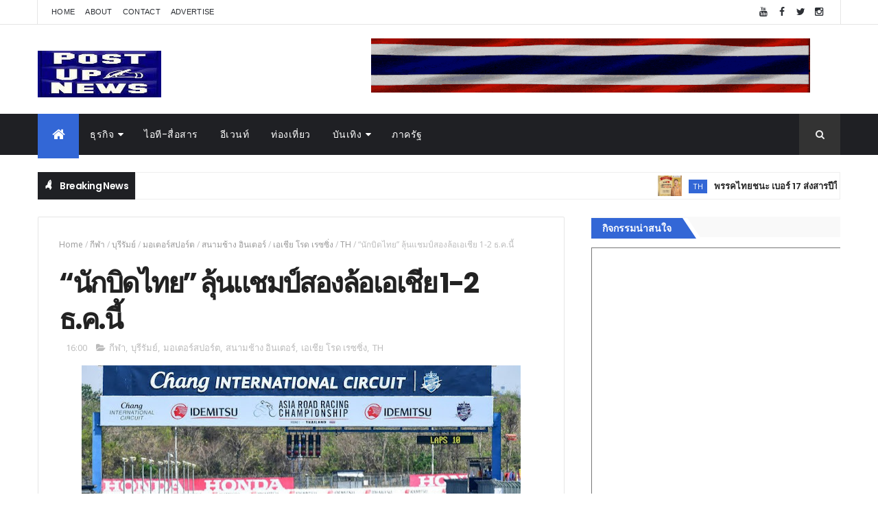

--- FILE ---
content_type: text/html; charset=UTF-8
request_url: https://th.postupnews.com/b/stats?style=BLACK_TRANSPARENT&timeRange=ALL_TIME&token=APq4FmBeHNd5AplopYBxobVGHKXWMCstQ1wL6JjC8o3gkAj6YtnK9z5_VZa2auOkuTb6ZkBQzkE8ZaZJqHXU9Zm8EImElRNFYw
body_size: 45
content:
{"total":11571977,"sparklineOptions":{"backgroundColor":{"fillOpacity":0.1,"fill":"#000000"},"series":[{"areaOpacity":0.3,"color":"#202020"}]},"sparklineData":[[0,58],[1,46],[2,46],[3,52],[4,48],[5,48],[6,48],[7,65],[8,69],[9,53],[10,50],[11,100],[12,49],[13,39],[14,43],[15,51],[16,46],[17,85],[18,47],[19,41],[20,37],[21,49],[22,60],[23,46],[24,41],[25,40],[26,54],[27,51],[28,38],[29,19]],"nextTickMs":19047}

--- FILE ---
content_type: text/plain
request_url: https://www.google-analytics.com/j/collect?v=1&_v=j102&a=1352627544&t=pageview&_s=1&dl=https%3A%2F%2Fth.postupnews.com%2F2018%2F11%2Fasia-road-racing-championship.html&ul=en-us%40posix&dt=%E2%80%9C%E0%B8%99%E0%B8%B1%E0%B8%81%E0%B8%9A%E0%B8%B4%E0%B8%94%E0%B9%84%E0%B8%97%E0%B8%A2%E2%80%9D%20%E0%B8%A5%E0%B8%B8%E0%B9%89%E0%B8%99%E0%B9%81%E0%B8%8A%E0%B8%A1%E0%B8%9B%E0%B9%8C%E0%B8%AA%E0%B8%AD%E0%B8%87%E0%B8%A5%E0%B9%89%E0%B8%AD%E0%B9%80%E0%B8%AD%E0%B9%80%E0%B8%8A%E0%B8%B5%E0%B8%A2%201-2%20%E0%B8%98.%E0%B8%84.%E0%B8%99%E0%B8%B5%E0%B9%89%20-%20%E0%B9%82%E0%B8%9E%E0%B8%AA%E0%B8%95%E0%B9%8C%E0%B8%AD%E0%B8%B1%E0%B8%9E%E0%B8%99%E0%B8%B4%E0%B8%A7%E0%B8%AA%E0%B9%8C&sr=1280x720&vp=1280x720&_u=IEBAAEABAAAAACAAI~&jid=1342392068&gjid=301111587&cid=1985274065.1767359518&tid=UA-113541178-1&_gid=182548234.1767359518&_r=1&_slc=1&z=1356987896
body_size: -451
content:
2,cG-BH0131ETR4